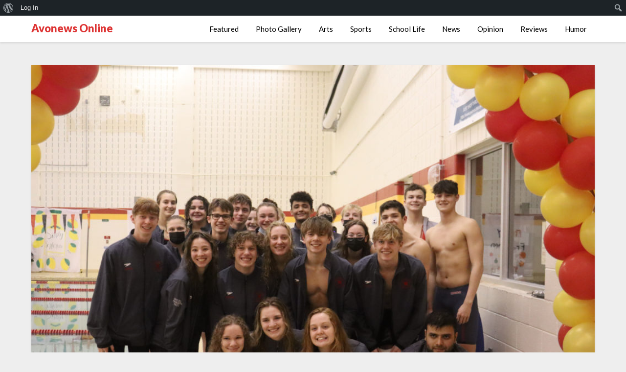

--- FILE ---
content_type: text/css
request_url: https://avonewsonline.org/wp-content/themes/blogrid/style.css?ver=bf883aa49b66fe597793336eeaaa65dc
body_size: 10330
content:
/*
Theme Name: Blogrid
Theme URI: 
Author: themeeverest
Author URI: https://superbthemes.com/
Description: Blogrid – is pure and simple wordpress blog theme for all fans of beautiful design and flexible functionality. Blogrid is created to emphasize individuality and to focus on creativity and independence of bloggers. Blogrid is a powerful tool with truly elegant design.
Version: 131.4
License: GNU General Public License v2 or later
License URI: https://www.gnu.org/licenses/gpl-3.0.en.html
Text Domain: blogrid
Tags: blog, news, right-sidebar, post-formats, custom-background, custom-logo, custom-menu, featured-images, threaded-comments, sticky-post, translation-ready

This theme, like WordPress, is licensed under the GPL.
Use it to make something cool, have fun, and share what you've learned with others.
*/


body,code,html,kbd,pre,samp{font-family:Lato,'helvetica neue',helvetica,arial}hr,img,legend{border:0}.footer-info-right a{text-decoration:none}legend,td,th{padding:0}pre,textarea{overflow:auto}address,blockquote,p{margin:0 0 1.5em}img,pre,select{max-width:100%}body{color:#000}a{color:#000;text-decoration:underline}.aligncenter,.clear:after,.clearfix:after,.comment-content:after,.entry-content:after,.page-links,.site-content:after,.site-footer:after,.site-header:after{clear:both}ins,mark{text-decoration:none}html{-webkit-text-size-adjust:100%;-ms-text-size-adjust:100%;box-sizing:border-box}body{font-weight:400;font-size:16px;line-height:1.625;margin:0;background-color:#eee}article,aside,details,figcaption,figure,footer,header,main,menu,nav,section,summary{display:block}audio,canvas,progress,video{display:inline-block;vertical-align:baseline}audio:not([controls]){display:none;height:0}[hidden],template{display:none}abbr[title]{border-bottom:1px dotted}b,optgroup,strong{font-weight:700}cite,dfn,em,i{font-style:italic}h1{font-size:2em;margin:.67em 0}mark{color:#000}small{font-size:80%}sub,sup{font-size:75%;line-height:0;position:relative;vertical-align:baseline}sup{top:-.5em}sub{bottom:-.25em}img{height:auto}svg:not(:root){overflow:hidden}hr{box-sizing:content-box;background-color:#ccc;height:1px;margin-bottom:1.5em}code,kbd,pre,samp{font-size:1em}button,input,optgroup,select,textarea{font:inherit;margin:0;color:#333;font-size:16px;font-size:1rem;line-height:1.5}code,kbd,pre,tt,var{font-family:Lato,'helvetica neue',helvetica,arial}button{overflow:visible}button,select{text-transform:none}button,html input[type=button],input[type=reset],input[type=submit]{-webkit-appearance:button;cursor:pointer}button[disabled],html input[disabled]{cursor:default}button::-moz-focus-inner,input::-moz-focus-inner{border:0;padding:0}input[type=checkbox],input[type=radio]{box-sizing:border-box;padding:0}input[type=number]::-webkit-inner-spin-button,input[type=number]::-webkit-outer-spin-button{height:auto}input[type=search]::-webkit-search-cancel-button,input[type=search]::-webkit-search-decoration{-webkit-appearance:none}fieldset{border:1px solid silver;margin:0 2px;padding:.35em .625em .75em}textarea{width:100%}form label{width:100%;margin-bottom:10px;display:inline-block;text-transform:uppercase}h1,h2,h3,h4,h5,h6{color:#000;font-weight:400;margin-bottom:15px}article h1,article h2,article h3,article h4,article h5,article h6{color:#000;line-height:140%;font-weight:400;margin-bottom:15px;font-family:Lato,lato,'helvetica neue',helvetica,arial}pre{background:#eee;font-size:15px;font-size:.9375rem;line-height:1.6;margin-bottom:1.6em;padding:1.6em}code,kbd,tt,var{font-size:15px;font-size:.9375rem}abbr,acronym{border-bottom:1px dotted #666;cursor:help}ins,mark{background:#fff9c0}big{font-size:125%}*,:after,:before{box-sizing:inherit}blockquote{background:rgba(0,0,0,.1);border-left:6px solid rgba(0,0,0,.2);padding:.5em 10px}blockquote:after,blockquote:before,q:after,q:before{content:""}ol,ul{margin:0 0 1.5em 1em}ul{list-style:disc}ol{list-style:decimal}li>ol,li>ul{margin-bottom:0;margin-left:10px}article li>ol,article li>ul{padding-left:0}article ol,article ul{padding-left:0;margin-left:25px}dt{font-weight:700}dd{margin:0 1.5em 1.5em}figure{margin:1em 0}table{border-collapse:collapse;border-spacing:0;margin:0 0 1.5em;width:100%}button,input[type=button],input[type=reset],input[type=submit]{color:#fff;font-size:16px;line-height:1.5;padding:10px 20px;font-weight:700;border:none;border-radius:3px;background:#06c}button:hover,input[type=button]:hover,input[type=reset]:hover,input[type=submit]:hover{opacity:.9;border-color:#ccc #bbb #aaa}button:active,button:focus,input[type=button]:active,input[type=button]:focus,input[type=reset]:active,input[type=reset]:focus,input[type=submit]:active,input[type=submit]:focus{border-color:#aaa #bbb #bbb}input[type=color],input[type=date],input[type=datetime-local],input[type=datetime],input[type=email],input[type=month],input[type=number],input[type=password],input[type=range],input[type=search],input[type=tel],input[type=text],input[type=time],input[type=url],input[type=week],textarea{color:#666;border:1px solid #e5e6e9;padding:16px}select{border:1px solid #ccc}input[type=color]:focus,input[type=date]:focus,input[type=datetime-local]:focus,input[type=datetime]:focus,input[type=email]:focus,input[type=month]:focus,input[type=number]:focus,input[type=password]:focus,input[type=range]:focus,input[type=search]:focus,input[type=tel]:focus,input[type=text]:focus,input[type=time]:focus,input[type=url]:focus,input[type=week]:focus,textarea:focus{color:#111}a{outline:0;transition:all .1s linear}a:active,a:hover{outline:0}.main-navigationigation{display:block;float:left;width:100%}.main-navigationigation ul{display:none;list-style:none;margin:0;padding-left:0}.main-navigationigation ul li{float:left;position:relative}.main-navigationigation ul li a{display:block;text-decoration:none}.main-navigationigation ul ul{box-shadow:0 3px 3px rgba(0,0,0,.2);float:left;position:absolute;top:100%;left:-999em;z-index:99999}.main-navigationigation ul ul ul{left:-999em;top:0}.main-navigationigation ul ul a{width:200px}.main-navigationigation ul li.focus>ul,.main-navigationigation ul li:hover>ul{left:auto}.main-navigationigation ul ul li.focus>ul,.main-navigationigation ul ul li:hover>ul{left:100%}@media screen and (min-width:37.5em){.nav-#secondary-site-navigation{display:none}.main-navigationigation ul{display:block}}.site-main .comment-navigation,.site-main .post-navigation,.site-main .posts-navigation{margin:0 0 1.5em;overflow:hidden}.comment-navigation .nav-previous,.post-navigation .nav-previous,.posts-navigation .nav-previous{float:left;width:50%}.comment-navigation .nav-next,.post-navigation .nav-next,.posts-navigation .nav-next{float:right;text-align:right;width:50%}#content[tabindex="-1"]:focus{outline:0}.alignleft{display:inline;float:left;margin-right:1.5em}.alignright{display:inline;float:right;margin-left:1.5em}.aligncenter{display:block;margin-left:auto;margin-right:auto}.hentry,.page-links{margin:0 0 1.5em}.clear:after,.clear:before,.comment-content:after,.comment-content:before,.entry-content:after,.entry-content:before,.site-content:after,.site-content:before,.site-footer:after,.site-footer:before,.site-header:after,.site-header:before{content:"";display:table;table-layout:fixed}.sticky{display:block}.updated:not(.published){display:none}.comment-content a{word-wrap:break-word}.comment-form label{margin-bottom:10px;display:inline-block;text-transform:uppercase}.bypostauthor{display:block}.comments-area{width:100%}.comment-respond .comment-form{width:100%;box-sizing:border-box}.comments-area .comment-meta,.comments-area .comment-respond{position:relative}.comments-area .comments-title{margin-bottom:30px;color:#222;font-size:30px}.comments-area .comment-meta .comment-metadata a{color:#999}.comment-meta .vcard img{float:left;margin-right:14px}.comments-area .comment-author{line-height:normal;font-size:16px;font-weight:700;margin-bottom:0}.comments-area .comment-author .fn a{color:#222}.comments-area .comment-content{padding:20px 0 0 45px}.comments-area .reply .comment-reply-link i{font-size:12px}.comments-area .comment-content p{margin-bottom:5px}.comments-area p.form-submit{margin-bottom:0;padding-bottom:10px}.comments-area p.form-submit input{background:#fab526;padding:10px 17px;transition:all .4s;font-size:14px;color:#fff;margin:0 5px;text-decoration:none;font-weight:600;display:inline-block;box-shadow:0 2px 4px rgba(0,0,0,.1);border-radius:3px;border-radius:3px;outline:0;margin:0;transition:background .25s linear}.comments-area ol.comment-list>li:last-child{margin-bottom:0}.comments-area ol.comment-list>li{width:100%;border-bottom:3px solid #000}#comments li.comment.parent article .reply,.author-highlight li.bypostauthor article .reply{padding-bottom:0}.comments-area ol.comment-list ol.children li{padding-top:20px;margin-left:0;margin-top:20px;padding-left:10px;margin-bottom:0;list-style:none;border-top:1px solid rgba(0,0,0,.1);border-bottom:0;padding-bottom:0}ol.children{margin-left:0;padding-left:5px}.comments-area ol.comment-list li li.bypostauthor{position:relative}.single .featured-thumbnail{width:100%;margin-bottom:20px}.page h1.entry-title,.single h1.entry-title,.single h2.comments-title{color:#212121;font-size:30px;font-weight:900;line-height:140%},.single .post-data-text *{color:#afafaf;font-weight:400;text-align:left;font-size:15px}.comments-area.author-highlight ol.comment-list li.bypostauthor{border-bottom:3px solid #f00000;padding:40px;background:#f5f5f5}#comments li.comment .comment-respond{margin-top:10px;position:relative}.comment-reply-title{position:relative;color:#3498db;margin:0 0 16px;padding-bottom:20px}p.comment-form-author,p.comment-form-email{max-width:49%;float:left;display:inline-block}p.comment-form-email{margin-left:2%}.comment-form-wrap .comment-respond,.main-navigation ul li,.sheader{position:relative}a#cancel-comment-reply-link{display:block;font-size:17px;opacity:.6}.comments-area .comment-respond *{-webkit-box-sizing:border-box;-moz-box-sizing:border-box;box-sizing:border-box}.comment-respond .logged-in-as a{color:#000}.comments-area{box-shadow:0 2px 4px rgba(0,0,0,.1)}.comments-area .comment-respond input[type=email],.comments-area .comment-respond input[type=text],.comments-area .comment-respond input[type=url]{background:#fff;padding:8px 14px;width:100%;max-width:430px;margin-bottom:6px}.wp-caption,embed,iframe,object{max-width:100%}.comments-area .comment-respond textarea{width:100%;margin-bottom:0}.comments-area p{margin-bottom:12px}.infinite-scroll .posts-navigation,.infinite-scroll.neverending .site-footer{display:none}.infinity-end.neverending .site-footer{display:block}.comment-content .wp-smiley,.entry-content .wp-smiley,.page-content .wp-smiley{border:none;margin-bottom:0;margin-top:0;padding:0}.custom-logo-link{display:inline-block}.wp-caption{margin-bottom:1.5em}.wp-caption img[class*=wp-image-]{display:block;margin-left:auto;margin-right:auto}.wp-caption .wp-caption-text{margin:.8075em 0}.wp-caption-text{text-align:center}.gallery{margin-bottom:1.5em}.gallery-item{display:inline-block;text-align:center;vertical-align:top;width:100%}.gallery-columns-2 .gallery-item{max-width:50%}.gallery-columns-3 .gallery-item{max-width:33.33333%}.gallery-columns-4 .gallery-item{max-width:25%}.gallery-columns-5 .gallery-item{max-width:20%}.gallery-columns-6 .gallery-item{max-width:16.66667%}.gallery-columns-7 .gallery-item{max-width:14.28571%}.gallery-columns-8 .gallery-item{max-width:12.5%}.gallery-columns-9 .gallery-item{max-width:11.11111%}.gallery-caption{display:block}.clearfix:after{visibility:hidden;display:block;font-size:0;content:" ";height:0}#site-header,#site-header img,.clearfix,.site-branding{display:inline-block}.clearfix{width:100%}* html .clearfix{height:1%}.widget li a{text-decoration:none}.entry-header h2 a,.site-info a:hover,.site-title a{text-decoration:none}.fbox{width:100%;margin-bottom:30px;padding:4%;border-radius:1px;-moz-box-sizing:border-box;-webkit-box-sizing:border-box;box-sizing:border-box}.fbox h1,.fbox h2,.fbox h3{margin-top:0;color:#222}.page-header h1{margin-bottom:0}.container{width:100%}.content-wrap{width:1180px;max-width:90%;margin:0 auto}.sheader{width:100%;margin:0 0 40px}.primary-menu ul li ul.children,.primary-menu ul li ul.sub-menu{background:#fff;color:#000}.site-branding.branding-logo{margin:30px 0}.site-branding{background:#333;padding:70px 0;text-align:center;width:100%}.branding-logo .custom-logo{display:block;width:auto}.site-branding .site-title{font-size:48px;line-height:150%;padding:0;margin:0;font-family:Lato,lato,'helvetica neue',helvetica,arial}.site-title a{color:#fff}.site-branding .logo-image{margin-top:0}.site-description{font-size:16px;color:#fff;padding:0;margin:0}.featured-sidebar #main .search-field,.header-widget #main .search-field{width:100%;height:46px;border-radius:0;line-height:46px;padding:16px;border:1px solid #000;border-radius:3px;background:rgba(0,0,0,0)}.header-widget .search-field{width:100%}.header-widget .search-form label{width:100%}.ads-top .search-submit,.featured-sidebar .search-submit,.header-widget .search-submit{display:none}.search-form label{width:auto;float:left;margin-bottom:0}.featured-sidebar label{width:100%;float:none}.search-form .search-submit{padding:17px 24px;border:none;border-radius:0 3px 3px 0}.ads-top{width:70%;float:right;padding:22px 0;overflow:hidden}.ads-top .textwidget img{display:block}.ads-top .search-field{width:220px;padding:15px;float:right;margin:14px 0;-webkit-border-radius:2px;-moz-border-radius:2px;-o-border-radius:2px;-ms-border-radius:2px;border-radius:2px}.ads-top label{float:right}#smobile-menu{display:none}.main-navigation ul{list-style:none;margin:0;padding:0}.main-navigation ul li a{font-size:15px;display:block}.main-navigation ul li.current-menu-ancestor>a,.main-navigation ul li.current-menu-item>a,.main-navigation ul li.current-menu-parent>a,.main-navigation ul li.current_page_ancestor>a,.main-navigation ul li:hover>a,.main-navigation ul li>a:hover{text-decoration:none}.main-navigation ul li:hover>ul{display:block}.screen-reader-text{display:none}.main-navigation ul li .sub-arrow{width:50px;line-height:50px;position:absolute;right:-20px;top:0;color:#000;font-size:14px;text-align:center;cursor:pointer}.main-navigation ul ul li .sub-arrow{right:-17px}.mobile-menu .fa-bars{float:right;margin-top:3px}.main-navigation ul li .arrow-sub-menu::before{font-size:12px}.primary-menu{margin:0;position:relative;z-index:2}.primary-menu ul li a{color:#fff;padding:16px}.primary-menu ul li .fa-chevron-right{color:#fff}.primary-menu ul ul li .fa-chevron-right{color:#010101}.primary-menu ul li ul.children li,.primary-menu ul li ul.sub-menu li{border-bottom:1px solid rgba(255,255,255,.1)}.secondary-menu{width:100%;float:left;border-top:1px solid #e5e6e9;position:relative}.secondary-menu .smenu ul li a,.secondary-menu ul.smenu li a{color:#333;padding:24px 16px}.secondary-menu ul.smenu li a:hover,.secondary-menu ul.smenu li.current-menu-item a{color:#06c}.secondary-menu ul.smenu ul li{border-bottom:1px solid #e5e6e9}.secondary-menu ul.smenu ul li a{padding:16px}.secondary-menu ul.smenu>li:first-child{border:none}.secondary-menu .arrow-menu{position:absolute;top:0;right:0;cursor:pointer;text-align:center;display:none;width:42px;height:42px;line-height:44px;border-left:1px solid rgba(0,0,0,.2)}.secondary-menu ul.smenu li.btn-right{float:right;border:none;margin:16px 0}.secondary-menu ul.smenu li.btn-right a{padding:9px 25px 11px;font-weight:500;background:#06c;text-align:center;text-transform:capitalize;display:block;line-height:1.25;box-sizing:border-box;color:#fff;border-radius:3px}.secondary-menu .btn-right a:hover{opacity:.8;color:#fff}.search-style-one{width:100%;position:fixed;overflow:hidden;height:90px;z-index:9;left:0;-webkit-transform:translateX(100%);transform:translateX(100%);transition:-webkit-transform .4s linear,visibility .1s;transition:transform .4s linear,visibility .1s}.overlay{background:rgba(0,0,0,.7);width:100%}.search-style-one.open{-webkit-transform:translateX(0);transform:translateX(0)}.search-row{position:relative;margin:0 auto}.overlay .overlay-close{width:50px;height:52px;line-height:52px;position:absolute;right:8%;top:15px;font-size:20px;overflow:hidden;border:none;padding:0 17px;color:#3a5795;background:rgba(255,255,255,.9);outline:0;z-index:100;cursor:pointer;border-radius:2px}.search-style-one .search-row input#s{width:100%;height:82px;line-height:82px;padding:20px 30px;color:#fff;font-size:18px;outline:0;background:0 0;border:none;box-sizing:border-box}#site-header{width:100%;text-align:center;position:relative;z-index:3;margin:0;background:#fff}#site-header a{display:block}#site-header img{width:auto;line-height:20px;margin:0;vertical-align:top}.nav-links .dots,.nav-links a,.nav-links span.current,.site-info{line-height:normal}.site-header ul ul{list-style:none;min-width:240px;display:none;position:absolute;top:inherit;right:0;margin:0;padding:0;z-index:9}.site-header ul ul li{float:none}.site-header ul ul ul{top:0;left:238px}.site-content{width:100%;display:block}.featured-content{width:66%;margin-right:4%;float:left}.featured-thumbnail img{width:100%;max-width:100%;height:auto}.featured-thumbnail{float:left;display:inline-block;min-width:100%;width:100%;position:relative;text-align:center}.posts-entry .entry-content p:last-child{margin-bottom:0}.content-wrapper{padding:10px 30px 30px;float:left;width:100%;position:relative}.content-wrapper .blog-data-wrapper{margin:0}.no-featured-img-box .content-wrapper{width:100%}.content-wrapper h2.entry-title{text-align:left;margin:0 0 5px;color:#212121;font-size:30px;font-weight:900;line-height:110%}.content-wrapper h2.entry-title a,.content-wrapper h2.entry-title a:active,.content-wrapper h2.entry-title a:focus,.content-wrapper h2.entry-title a:hover{color:#212121;font-size:22px;font-weight:700;line-height:110%;margin:0}.content-wrapper .entry-meta{margin:0;padding:0}.content-wrapper p{color:#949494;font-size:15px;margin:0}.content-wrapper .post-data-text{margin:3px 0 8px;padding:0;text-align:left;float:left}.content-wrapper .post-data-text *{color:#afafaf;font-weight:400;text-align:left;font-size:15px}.posts-entry .entry-footer{width:100%;display:inline-block;margin:1.5em 0 0;font-size:12px;text-align:center;background:#f1f1f1;padding:5px 20px}.single .posts-entry .entry-footer{text-align:left;background:0 0;padding:0}.entry-meta{margin-bottom:14px;font-family:Lato,'helvetica neue',helvetica,arial}.post-item-grid-view .entry-meta{margin-bottom:0}.entry-footer span{padding-right:16px;position:relative}.entry-footer span:after{content:"";height:12px;overflow:hidden;border-right:1px solid #4169e1;position:absolute;right:8px;top:1px}.entry-footer span:last-child:after{content:"";display:none}.nav-links span.current,.site-info,.site-info a{color:#fff}.site-footer{width:100%;float:left;background:#000}.site-info{float:left;font-size:14px}.site-info a:hover{border-bottom:dotted 1px}.site-info p{padding:0}.pagination:after{clear:both;content:" ";display:block;font-size:0;height:0;visibility:hidden}.nav-links{width:100%;display:inline-block}#load-posts a,.nav-links .nav-next,.nav-links .nav-previous,.pagination a{background:#fff;display:inline-block;line-height:1;color:#333;padding:2% 4%;box-sizing:border-box;margin:0;text-decoration:none}.nav-links .nav-next,.nav-links .nav-previous{max-width:40%;border-radius:1px}.nav-links .nav-previous{float:left;text-align:left}.nav-links .nav-next{float:right;text-align:right}.paging-navigation .nav-links .nav-next a,.posts-navigation .nav-next a{float:right}.nav-links span.meta-nav{font-size:18px}#load-more-wrap{width:100%;text-align:center}#load-more-wrap a{background:#f3f2f2;padding:10px;display:block}.posts-related,.posts-related ul{width:100%;display:inline-block}.posts-related ul{list-style:none;margin:0;padding:0}.posts-related ul.grid-related-posts li{width:31.3%;float:left;margin:0 3% 3% 0}.posts-related ul.grid-related-posts li:nth-child(3n){margin-right:0}.posts-related ul.grid-related-posts li:nth-child(3n+1){clear:left}.posts-related ul.list-related-posts{margin-bottom:0}.posts-related ul.list-related-posts li{width:100%;float:left;display:block;margin:0 0 2%;padding-bottom:2%;border-bottom:1px solid #f5f5f5}.posts-related ul.list-related-posts li:last-child{margin-bottom:0;padding-bottom:0;border-bottom:none}.posts-related .list-related-posts .featured-thumbnail{max-width:160px;max-height:160px}.posts-related .list-related-posts .featured-thumbnail img{width:100%;height:100%;display:block}.posts-related ul.list-related-posts .related-data a{color:#3498db;display:block;margin-bottom:5px}.posts-related ul.nothumb-related-posts{width:100%;display:inline-block;margin-bottom:0;padding:0}.posts-related ul.nothumb-related-posts li{line-height:34px}.featured-sidebar{width:30%;float:left}.widget{width:100%;padding:8.8%;float:left;clear:both}.swidget{width:100%;display:inline-block;margin-bottom:20px;float:left}.swidget h3{width:auto;display:inherit;font-size:20px;color:#000;text-transform:uppercase;padding-bottom:15px;margin:0}.fmenu,.fmenu ul li{display:inline-block}.widget ul{padding:0;margin-bottom:0;list-style-position:inside}.widget>ul{margin:0}.widget ul li{display:inline-block;float:left;width:100%;border-bottom:1px solid #e6e6e6;padding:10px 0}.widget ul li a{margin:0;padding:0}.widget .popular-post-meta,.widget .recent-post-meta{font-size:12px;line-height:normal}.widget .post-img{float:left;margin-right:10px}#wp-calendar{margin-bottom:0}#wp-calendar thead th{padding:0;text-align:center}#wp-calendar td{text-align:center;padding:7px 0}#wp-calendar caption{font-size:16px;padding-bottom:10px;font-weight:700}#wp-calendar tfoot{margin-top:30px}#wp-calendar #prev{text-align:left;padding:0 0 0 12px}#wp-calendar #next{text-align:right;padding:0 12px 0 0}#wp-calendar #next a,#wp-calendar #prev a{text-decoration:none}.fmenu{width:100%;text-align:center;margin-top:10px}.fmenu ul{width:100%;list-style:none;margin:0;padding:0;line-height:normal}.fmenu ul li{float:none}.fmenu ul li a{color:#fff;text-transform:none;margin:0 8px;font-size:14px;line-height:normal}.fmenu ul li a:hover{text-decoration:none}@media (min-width:1024px){.super-menu,.toggle-mobile-menu{display:none}}@media (min-width:992px){.fmenu,.footer-menu ul{float:right}.arrow-menu,.footer-menu ul li .arrow-sub-menu{display:none}.fmenu{width:auto;margin-top:0;text-align:right}.footer-menu{width:100%}.footer-menu ul li{float:left;line-height:14px}.footer-menu ul ul{margin-left:0;list-style:none;border-left:1px solid #ccc}.footer-menu ul>li:first-child{border:none}.footer-menu ul li.main-navigation-item-has-children a,.footer-menu ul li.main-navigation-item-has-children ul{float:left}.secondary-menu .smenu ul ul.children,.secondary-menu .smenu ul ul.sub-menu{box-shadow:0 2px 5px -2px #9baac2}.secondary-menu .smenu ul ul.children li,.secondary-menu .smenu ul ul.sub-menu li{border-bottom:1px solid #f5f5f5}}@media screen and (max-width:1023px){.main-navigation ul li .sub-arrow{right:0}.ads-top,.site-branding{text-align:center;width:100%}*{-webkit-box-sizing:border-box;-moz-box-sizing:border-box;box-sizing:border-box}.ads-top .textwidget img{display:inline}.main-container-wrap{position:relative;left:0}#mobile-menu-overlay{position:fixed;width:100%;height:100%;top:0;left:0;z-index:999;cursor:pointer;display:none;-webkit-backface-visibility:hidden;backface-visibility:hidden;background:rgba(0,0,0,.5)}#page{position:relative;left:0;top:0}.main-navigation,.smenu-hide{display:none}.mobile-menu-active .smenu-hide{display:block;color:#000}.mobile-menu-active #mobile-menu-overlay{display:block}.mobile-menu-active #page{width:100%;max-width:100%;position:fixed;top:0;right:300px;transition:left .5s ease;-ms-transform:translate(70%,0);-webkit-transform:translate(70%,0);transform:translate(70%,0)}#smobile-menu{background-color:#fff;position:fixed;width:70%;top:0;bottom:0;left:-70.1%;z-index:5999998;overflow-x:hidden;-webkit-transform:translateX(-100%);-ms-transform:translateX(-100%);transform:translateX(-100%)}#smobile-menu .content-wrap,#smobile-menu .primary-menu ul{width:100%;max-width:100%;margin:0}#smobile-menu.show{left:0;-webkit-transform:translateX(0);-ms-transform:translateX(0);transform:translateX(0)}#smobile-menu.show .main-navigation{width:100%;float:left;display:block;margin:0}#smobile-menu.show .main-navigation ul li{width:100%;display:block;border-bottom:1px solid rgba(0,0,0,.2)}#smobile-menu.show .main-navigation ul li a{padding:12px 20px}#smobile-menu.show .main-navigation ul ul.children,#smobile-menu.show .main-navigation ul ul.sub-menu{display:none}#smobile-menu.show .main-navigation ul ul.children.active,#smobile-menu.show .main-navigation ul ul.sub-menu.active{border-top:1px solid rgba(255,255,255,.1)}#smobile-menu.show .main-navigation ul ul.children li:last-child,#smobile-menu.show .main-navigation ul ul.sub-menu li:last-child{border:none}#smobile-menu.show .main-navigation ul li .sub-arrow{display:block}.toggle-mobile-menu{display:inline-block;width:100%;margin:auto;position:relative;color:#fff;text-align:right;z-index:1;padding:12px 20px}.toggle-mobile-menu:hover{color:#fff}.toggle-mobile-menu:before{font-family:FontAwesome;content:"\f0c9";font-size:18px;line-height:50px;margin-right:10px;position:absolute;color:#000;left:0;top:0}.mobile-only .toggle-mobile-menu{text-decoration:none}.mobile-only .toggle-mobile-menu:before{left:20px}.super-menu{background:#fff}.super-menu-inner{width:1120px;max-width:90%;margin:0 auto}.super-menu .toggle-mobile-menu{padding:10px 0;color:#000;outline:0;text-decoration:none}.super-menu .main-navigation-toggle:before{left:0}}@media (max-width:992px){.featured-content,.featured-sidebar{width:100%;margin:0}.site-info{width:100%;text-align:center}}.widget ul li{display:inline-block;float:left;width:100%}.widget ul{display:inline-block;float:left;width:100%}.widget ul:first-of-type li:first-of-type{margin-top:0;padding-top:0}.widget ul:last-of-type li:last-of-type{margin-bottom:0;border-bottom:0;padding-bottom:0}.text-center{text-align:center}.primary-menu .pmenu{margin:auto;display:inline-block;float:right;text-align:center;background:#fff}.main-navigation ul li{position:relative;display:inline-block}.main-navigation ul li a{color:#000;font-weight:400;font-size:15px;padding:15px 1rem;text-decoration:none}.main-navigation ul li.current-menu-item>a{font-weight:500}.primary-menu{float:left}.site-branding.branding-logo{width:100%;text-align:center}.sheader{background-size:cover;background-position:top center}.site-branding .site-description{line-height:150%}.site-header ul ul{text-align:left}.primary-menu ul li ul.children li,.primary-menu ul li ul.sub-menu li{width:100%;max-width:100%}.site-header ul ul li a{font-size:14px;opacity:.8}.site-header ul ul li:first-of-type a{border-top:0 solid #000}.swidgets-wrap{background:#fff;padding:20px 20px;text-align:left;margin-top:0;box-shadow:0 2px 4px rgba(0,0,0,.1)}.swidgets-wrap h3{display:inline-block;line-height:130%;font-size:17px;font-weight:500;color:#2b2b2b;margin-bottom:5px;padding:0}.widget time.rpwe-time.published{width:100%!important;display:block!important;font-size:12px}#secondary .widget{font-size:15px;color:#333}.widget_archive ul:last-of-type li:last-of-type{margin-bottom:0}.widget h3.rpwe-title{font-size:14px!important;padding:0!important;display:block!important}.widget img.rpwe-thumb{border:0 #fff!important;box-shadow:0 0 0 #fff!important;padding:0!important;margin-top:0!important}.site-info{float:left;font-size:14px;width:100%;text-align:center;opacity:.8;padding:20px;border-top:1px solid rgba(255,255,255,.2)}.footer-column-three{display:inline-block;float:left;width:100%;max-width:33%;color:#fff;padding:50px 0}.footer-column-three .widget{padding:0;background:rgba(0,0,0,0);font-size:14px;margin:0}.footer-column-three h3{background:rgba(0,0,0,0);color:#fff;padding:0;font-size:18px;text-transform:uppercase;font-weight:500;font-family:lato;letter-spacing:2px}.top-nav-wrapper{background:#fff;display:block;float:left;width:100%;box-shadow:0 2px 4px rgba(0,0,0,.1)}.footer-column-three p{font-size:14px;color:#656565}.footer-column-three a{color:#fff}.footer-column-three h3:after{display:block;height:2px;width:40px;content:' ';background:rgba(255,255,255,.24);margin-top:7px}.footer-column-left{padding-right:10px}.footer-column-middle{padding-right:10px;padding-left:10px}.footer-column-right{padding-left:10px}.footer-column-three .widget{margin-bottom:40px;overflow:hidden}.footer-column-three .widget:last-of-type{margin-bottom:0}.footer-column-three input.search-submit{background:rgba(0,0,0,0);border:1px solid #fff;padding:10px 15px;font-size:13px}.footer-column-three input.search-field{background:rgba(0,0,0,0);border:1px solid #ffff;border-right:0;padding-bottom:18px;color:#fff;font-size:13px;padding:10px}.footer-column-three p:last-of-type{margin-bottom:0}.entry-meta{display:inline-block;margin:auto;text-align:center;font-size:17px;color:#000;margin-bottom:5px;padding:0 20px;font-weight:100}h1.entry-title,h2.entry-title,h2.entry-title a:active,h2.entry-title a:hover{font-family:Lato;font-weight:400;color:#000;font-size:30px;text-align:center;line-height:150%;margin-top:0}.entry-meta{display:inline-block;margin:auto;text-align:center;font-size:17px;color:#000;margin-bottom:5px;padding:0 20px;width:100%;font-weight:400}.entry-meta a{text-decoration:none}article .entry-content{font-family:lato,lato,'helvetica neue',helvetica,arial,sans-serif;line-height:150%;color:#656565;font-size:16px}.page article .entry-content,.single article .entry-content{color:#000}.blog-data-wrapper{display:inline-block;width:100%;text-align:center;margin-bottom:10px;position:relative;min-height:24px}.post-data-text{display:inline-block;margin:auto;text-align:center;font-size:17px;color:#000;margin-bottom:5px;padding:0 20px}article.fbox{background:#fff;box-shadow:0 2px 4px rgba(0,0,0,.1)}article.blogposts-list{padding:0;box-shadow:0 2px 4px rgba(0,0,0,.1);border-radius:3px;margin-bottom:55px}.blogpost-button{height:46px;position:absolute;padding:10px 15px;background:#fab526;color:#fff;font-weight:900;font-size:28px;border-radius:50%;font-family:lato,arial;right:20px;box-shadow:1px 1px 5px rgba(0,0,0,.19);text-decoration:none;bottom:-22px}.page-numbers li{display:inline-block;list-style:none}ul.page-numbers{display:inline-block;padding:0;height:auto;margin:10px auto 20px auto}.page-numbers li a{background:#fff;padding:10px 17px;transition:all .4s;font-size:14px;color:#fab526;margin:0 5px;text-decoration:none;font-weight:600;display:inline-block;float:left;box-shadow:0 2px 4px rgba(0,0,0,.1);border-radius:3px}.page-numbers.current{padding:10px 17px;transition:all .4s;font-weight:600;font-size:14px;color:#fab526;margin:0 5px;text-decoration:none;display:inline-block;float:left;background:#fff;border-radius:3px;opacity:.5;box-shadow:0 2px 4px rgba(0,0,0,.1)}td,th{padding:10px;text-align:left}tr{border-bottom:1px solid #000}.error404 main#main,.search-no-results section.fbox.no-results.not-found{background:#fff;margin-bottom:50px;text-align:center}.error404 h1,.search-no-results h1{font-size:28px;line-height:150%;padding:0;margin:0;font-family:Lato,lato,'helvetica neue',helvetica,arial}.search-results h1.page-title{text-align:center;font-size:35px;font-weight:400;line-height:150%;padding:0;margin:0;font-family:Lato,lato,'helvetica neue',helvetica,arial}header.fbox.page-header{padding:0;margin:0;margin-bottom:30px}.comments-area .comments-title{font-family:Lato,lato,'helvetica neue',helvetica,arial}.error404 #main .search-form label,.search-no-results #main .search-form label{float:none;margin-right:-5px;border:1px solid #000;border-right:0 solid #fff;padding:0}.error404 #main .search-form label,.search-no-results #main .search-form label{float:none;margin-right:-5px;border:1px solid #000;border-right:0 solid #fff;padding:0}.error404 input.search-submit,.search-no-results input.search-submit{padding:11px;border:1px solid #000;background:rgba(0,0,0,0);color:#000}.error404 input.search-field,.search-no-results input.search-field{color:#000;padding:10px}.archive .page-header h1{text-align:center;font-size:30px;margin-bottom:10px;margin-top:0;line-height:150%;padding:0}.archive header.fbox.page-header{padding:0}.comments-area{background:#fff}.comments-area .comment-author .fn a{text-decoration:none}.comment span.edit-link{float:right}.comments-area .comment-meta .comment-metadata a{text-decoration:none;font-size:14px}#comments ol.comment-list{padding-left:0;margin-left:0;list-style:none}.comments-area ol.comment-list .comment{width:100%;border-bottom:1px solid rgba(0,0,0,.1);margin-bottom:40px;padding-bottom:40px}span.page-numbers.dots{padding:10px 17px;transition:all .4s;font-weight:600;font-size:14px;color:#fab526;margin:0 5px;text-decoration:none;display:inline-block;float:left;background:#fff;border-radius:3px;opacity:.5;box-shadow:0 2px 4px rgba(0,0,0,.1)}.comments-area .reply{padding-left:45px;font-size:14px;padding-bottom:0}div#respond{text-align:center}p.comment-form-url{display:none}#comments h3#reply-title{font-family:Lato,lato,'helvetica neue',helvetica,arial;font-size:26px;margin-bottom:0;padding-bottom:10px;text-align:center}.calendar_wrap tr{border-bottom:0 solid #000}.header-widgets-three{display:inline-block;float:left;margin-bottom:40px;width:100%;max-width:30%}.header-widgets-three .swidget{margin-bottom:10px}#secondary .swidget{border-bottom:1px solid #000}.header-widgets-three figure.wp-caption.alignnone{margin:0}.header-widgets-wrapper{display:inline-block;float:left;display:flex;flex-flow:row wrap;justify-content:space-between;width:100%}.header-widgets-three .header-widget p:last-of-type{margin-bottom:0}.header-widget{margin-bottom:40px}.header-widget:last-of-type{margin-bottom:0}.bottom-header-wrapper{text-align:center;color:#fff;font-size:18px;float:left;width:100%;display:inline-block;margin-bottom:35px;margin-top:-47px;position:relative}.bottom-header-text{position:absolute;top:50%;text-align:center;width:100%;-ms-transform:translate(0,-50%);-webkit-transform:translate(0,-50%);transform:translate(0,-50%)}.header-widget .textwidget h1,.header-widget .textwidget h2,.header-widget .textwidget h3,.header-widget .textwidget h4 .header-widget .textwidget h5{padding:0;margin-top:0;text-align:left}.bottom-header-title{font-size:60px;font-weight:700;line-height:140%;color:#fff}.bottom-header-paragraph{font-size:18px;line-height:140%;color:#fff;margin-top:10px}span.bottom-header-below-title{margin-top:10px;display:inline-block;width:100%;float:left}.header-widgets-three p{font-size:15px;color:#333}.header-widgets-three h3{width:100%;text-align:center;font-weight:600}.all-blog-articles{display:flex;flex-flow:row wrap;justify-content:space-between}.blogposts-list{width:100%;flex:1 1 auto;display:inline-block;overflow:hidden;max-width:30%;flex:1 1 30%}.pag-wrapper{display:inline-block;float:left;width:100%}.fullwidth-area-blog{width:100%;margin-right:0!important}@media screen and (max-width:1050px){.blogposts-list{width:100%;flex:1 1 auto;display:inline-block;overflow:hidden;max-width:48%;flex:1 1 48%}}@media screen and (max-width:1023px){.smenu-hide.toggle-mobile-menu.menu-toggle{border-bottom:1px solid rgba(255,255,255,.1)}.main-navigation ul li a{text-align:left}#smobile-menu.show .main-navigation ul li a{text-align:left}#smobile-menu.show .main-navigation ul ul.sub-menu li{padding-left:20px;opacity:.8}ul.page-numbers{margin-bottom:50px}.bottom-header-title{font-size:40px}.bottom-header-paragraph{font-size:18px}}@media screen and (max-width:900px){.footer-column-three{max-width:100%}.footer-column-left{padding-right:0}.footer-column-middle{padding-right:0;padding-left:0}.footer-column-right{padding-left:0}.header-widgets-three{max-width:100%}.header-widgets-left{padding-right:0}.header-widgets-middle{padding-right:0;padding-left:0}.header-widgets-right{padding-left:0}}@media screen and (max-width:800px){.featured-img-box{display:block}.content-wrapper{width:100%}}@media screen and (max-width:700px){h1.entry-title,h2.entry-title,h2.entry-title a:active,h2.entry-title a:hover{font-size:20px}.post-data-text{font-size:15px}.archive .page-header h1{font-size:25px}article .entry-content{margin-top:10px;font-size:14px}span.bottom-header-title{font-size:28px}.site-branding .site-title{font-size:29px}.site-branding .site-description{font-size:14px}.site-branding{padding:30px 0}.page-numbers li{display:inline}.page-numbers li a,span.page-numbers.dots{display:none}.page-numbers li a.prev{display:inline-block}.page-numbers li a.next{display:inline-block}.bottom-header-title{font-size:28px}.bottom-header-paragraph{font-size:18px}.blogposts-list{width:100%;flex:1 1 auto;display:inline-block;overflow:hidden;max-width:100%;flex:1 1 100%}}p.comment-form-cookies-consent{display:inline-block;text-transform:none!important;width:auto;max-width:100%;margin:auto;float:none}.comment-form-cookies-consent label{text-transform:none!important;color:#a2a2a2;width:100%;float:left;display:inline-block}input#wp-comment-cookies-consent{float:left;display:inline-block}.comment-form-cookies-consent label{text-transform:none!important;color:#a2a2a2;width:100%;float:left;display:inline-block;width:auto;margin-top:0;margin-left:20px;font-size:12px}.logo-container{float:left;width:100%;max-width:30%}.logofont{font-weight:900;font-size:22px;text-decoration:none}.logo-container .logofont{margin-top:8px;display:inline-block}.logo-container a.custom-logo-link{margin-top:10px}input#wp-comment-cookies-consent{float:left;display:inline-block;margin-bottom:-28px;margin-top:3px}.center-main-menu{float:left;width:100%;max-width:70%}@media (max-width:1023px){a#pull{float:right;display:inline-block;width:30px;height:50px}a.custom-logo-link{margin-top:6px}.super-menu-inner a.logofont{float:left;margin-top:6px}.toggle-mobile-menu:before{font-size:32px}.super-menu.clearfix{float:left}.mobile-menu-active .logo-container{display:none}.center-main-menu{max-width:100%}.primary-menu a#pull{float:left;width:100%}}#secondary .swidgets-wrap{background:rgba(0,0,0,0);box-shadow:0 0;margin-bottom:0}#secondary .widget li,#secondary input.search-field{background:#fff;margin:.5em 5px;padding:10px 20px;-webkit-box-shadow:0 2px 4px rgba(0,0,0,.1);box-shadow:0 2px 4px rgba(0,0,0,.1);border-radius:3px;border:0}#secondary .widget li .children li,#secondary .widget li .sub-menu li{background:rgba(0,0,0,0);box-shadow:0 0 0;padding:5px;margin:0}#secondary input.search-field{width:100%}#secondary i.fa.fa-angle-down{display:none}#secondary .widget-title{position:relative;padding:0 15px 0 0;margin:-24px 0 10px;display:inline-block;font-size:16px;color:#9e9e9e;text-transform:uppercase;font-weight:600}#secondary .sidebar-headline-wrapper{position:relative}#secondary div#calendar_wrap{padding:15px 10px;-webkit-box-shadow:0 2px 4px rgba(0,0,0,.1);box-shadow:0 2px 4px rgba(0,0,0,.1);background:#fff;border-radius:3px}#secondary .tagcloud,#secondary .textwidget{padding:20px;-webkit-box-shadow:0 2px 4px rgba(0,0,0,.1);box-shadow:0 2px 4px rgba(0,0,0,.1);background:#fff;border-radius:3px}.single h1.entry-title{margin-bottom:0}#secondary .widget li,#secondary .widget ul{margin-left:0;margin-right:0}aside#secondary section:first-of-type{padding-top:0;margin-top:-6px}.single .post-data-text *{color:#afafaf;font-weight:400;text-align:left;font-size:15px;margin-top:0}ol.wp-block-latest-comments { padding: 0px; } ol.wp-block-latest-comments li { display: inline-block; width: 100%; } ol.wp-block-latest-comments footer { background: rgba(0,0,0,0); padding: 0; margin: 0; } .pmenu li {list-style: none;}@media (max-width:1024px){.pmenu{width: 100%}}#secondary .wp-block-social-links li { display: inline-block !important; width: auto !important; padding: 0px !important; margin: 5px !important; -webkit-box-shadow: 0px 0px 0px #fff !important; box-shadow: 0px 0px 0px #fff !important; font-size: 24px;}#secondary .wp-block-social-links.wp-block-social-links li a { color: #fff;    padding: 0.25em;font-size: 24px;} #secondary .wp-block-social-links.wp-block-social-links li *{ color: #fff;font-size: 24px;} .wp-block-social-links .wp-block-social-link .wp-block-social-link-anchor, .wp-block-social-links .wp-block-social-link .wp-block-social-link-anchor:active, .wp-block-social-links .wp-block-social-link .wp-block-social-link-anchor:hover, .wp-block-social-links .wp-block-social-link .wp-block-social-link-anchor:visited, .wp-block-social-links .wp-block-social-link .wp-block-social-link-anchor svg { color: currentColor !important; fill: currentColor !important; } .wp-block-social-links:not(.is-style-logos-only) .wp-social-link { background-color: #f0f0f0 !important; color: #444 !important; } .wp-block-social-links:not(.is-style-logos-only) .wp-social-link-amazon { background-color: #f90 !important; color: #fff !important; } .wp-block-social-links:not(.is-style-logos-only) .wp-social-link-bandcamp { background-color: #1ea0c3 !important; color: #fff !important; } .wp-block-social-links:not(.is-style-logos-only) .wp-social-link-behance { background-color: #0757fe !important; color: #fff !important; } .wp-block-social-links:not(.is-style-logos-only) .wp-social-link-codepen { background-color: #1e1f26 !important; color: #fff !important; } .wp-block-social-links:not(.is-style-logos-only) .wp-social-link-deviantart { background-color: #02e49b !important; color: #fff !important; } .wp-block-social-links:not(.is-style-logos-only) .wp-social-link-dribbble { background-color: #e94c89 !important; color: #fff !important; } .wp-block-social-links:not(.is-style-logos-only) .wp-social-link-dropbox { background-color: #4280ff !important; color: #fff !important; } .wp-block-social-links:not(.is-style-logos-only) .wp-social-link-etsy { background-color: #f45800 !important; color: #fff !important; } .wp-block-social-links:not(.is-style-logos-only) .wp-social-link-facebook { background-color: #1778f2 !important; color: #fff !important; } .wp-block-social-links:not(.is-style-logos-only) .wp-social-link-fivehundredpx { background-color: #000 !important; color: #fff !important; } .wp-block-social-links:not(.is-style-logos-only) .wp-social-link-flickr { background-color: #0461dd !important; color: #fff !important; } .wp-block-social-links:not(.is-style-logos-only) .wp-social-link-foursquare { background-color: #e65678 !important; color: #fff !important; } .wp-block-social-links:not(.is-style-logos-only) .wp-social-link-github { background-color: #24292d !important; color: #fff !important; } .wp-block-social-links:not(.is-style-logos-only) .wp-social-link-goodreads { background-color: #eceadd !important; color: #382110 !important; } .wp-block-social-links:not(.is-style-logos-only) .wp-social-link-google { background-color: #ea4434 !important; color: #fff !important; } .wp-block-social-links:not(.is-style-logos-only) .wp-social-link-instagram { background-color: #f00075 !important; color: #fff !important; } .wp-block-social-links:not(.is-style-logos-only) .wp-social-link-lastfm { background-color: #e21b24 !important; color: #fff !important; } .wp-block-social-links:not(.is-style-logos-only) .wp-social-link-linkedin { background-color: #0d66c2 !important; color: #fff !important; } .wp-block-social-links:not(.is-style-logos-only) .wp-social-link-mastodon { background-color: #3288d4 !important; color: #fff !important; } .wp-block-social-links:not(.is-style-logos-only) .wp-social-link-medium { background-color: #02ab6c !important; color: #fff !important; } .wp-block-social-links:not(.is-style-logos-only) .wp-social-link-meetup { background-color: #f6405f !important; color: #fff !important; } .wp-block-social-links:not(.is-style-logos-only) .wp-social-link-patreon { background-color: #ff424d !important; color: #fff !important; } .wp-block-social-links:not(.is-style-logos-only) .wp-social-link-pinterest { background-color: #e60122 !important; color: #fff !important; } .wp-block-social-links:not(.is-style-logos-only) .wp-social-link-pocket { background-color: #ef4155 !important; color: #fff !important; } .wp-block-social-links:not(.is-style-logos-only) .wp-social-link-reddit { background-color: #fe4500 !important; color: #fff !important; } .wp-block-social-links:not(.is-style-logos-only) .wp-social-link-skype { background-color: #0478d7 !important; color: #fff !important; } .wp-block-social-links:not(.is-style-logos-only) .wp-social-link-snapchat { background-color: #fefc00 !important; color: #fff !important; stroke: #000 !important; } .wp-block-social-links:not(.is-style-logos-only) .wp-social-link-soundcloud { background-color: #ff5600 !important; color: #fff !important; } .wp-block-social-links:not(.is-style-logos-only) .wp-social-link-spotify { background-color: #1bd760 !important; color: #fff !important; } .wp-block-social-links:not(.is-style-logos-only) .wp-social-link-telegram { background-color: #2aabee !important; color: #fff !important; } .wp-block-social-links:not(.is-style-logos-only) .wp-social-link-tiktok { background-color: #000 !important; color: #fff !important; } .wp-block-social-links:not(.is-style-logos-only) .wp-social-link-tumblr { background-color: #011835 !important; color: #fff !important; } .wp-block-social-links:not(.is-style-logos-only) .wp-social-link-twitch { background-color: #6440a4 !important; color: #fff !important; } .wp-block-social-links:not(.is-style-logos-only) .wp-social-link-twitter { background-color: #1da1f2 !important; color: #fff !important; } .wp-block-social-links:not(.is-style-logos-only) .wp-social-link-vimeo { background-color: #1eb7ea !important; color: #fff !important; } .wp-block-social-links:not(.is-style-logos-only) .wp-social-link-vk { background-color: #4680c2 !important; color: #fff !important; } .wp-block-social-links:not(.is-style-logos-only) .wp-social-link-wordpress { background-color: #3499cd !important; color: #fff !important; } .wp-block-social-links:not(.is-style-logos-only) .wp-social-link-yelp { background-color: #d32422 !important; color: #fff !important; } .wp-block-social-links:not(.is-style-logos-only) .wp-social-link-youtube { background-color: red !important; color: #fff !important; } .wp-block-social-links.is-style-logos-only .wp-social-link-amazon { color: #f90 !important; } .wp-block-social-links.is-style-logos-only .wp-social-link-bandcamp { color: #1ea0c3 !important; } .wp-block-social-links.is-style-logos-only .wp-social-link-behance { color: #0757fe !important; } .wp-block-social-links.is-style-logos-only .wp-social-link-codepen { color: #1e1f26 !important; } .wp-block-social-links.is-style-logos-only .wp-social-link-deviantart { color: #02e49b !important; } .wp-block-social-links.is-style-logos-only .wp-social-link-dribbble { color: #e94c89 !important; } .wp-block-social-links.is-style-logos-only .wp-social-link-dropbox { color: #4280ff !important; } .wp-block-social-links.is-style-logos-only .wp-social-link-etsy { color: #f45800 !important; } .wp-block-social-links.is-style-logos-only .wp-social-link-facebook { color: #1778f2 !important; } .wp-block-social-links.is-style-logos-only .wp-social-link-fivehundredpx { color: #000 !important; } .wp-block-social-links.is-style-logos-only .wp-social-link-flickr { color: #0461dd !important; } .wp-block-social-links.is-style-logos-only .wp-social-link-foursquare { color: #e65678 !important; } .wp-block-social-links.is-style-logos-only .wp-social-link-github { color: #24292d !important; } .wp-block-social-links.is-style-logos-only .wp-social-link-goodreads { color: #382110 !important; } .wp-block-social-links.is-style-logos-only .wp-social-link-google { color: #ea4434 !important; } .wp-block-social-links.is-style-logos-only .wp-social-link-instagram { color: #f00075 !important; } .wp-block-social-links.is-style-logos-only .wp-social-link-lastfm { color: #e21b24 !important; } .wp-block-social-links.is-style-logos-only .wp-social-link-linkedin { color: #0d66c2 !important; } .wp-block-social-links.is-style-logos-only .wp-social-link-mastodon { color: #3288d4 !important; } .wp-block-social-links.is-style-logos-only .wp-social-link-medium { color: #02ab6c !important; } .wp-block-social-links.is-style-logos-only .wp-social-link-meetup { color: #f6405f !important; } .wp-block-social-links.is-style-logos-only .wp-social-link-patreon { color: #ff424d !important; } .wp-block-social-links.is-style-logos-only .wp-social-link-pinterest { color: #e60122 !important; } .wp-block-social-links.is-style-logos-only .wp-social-link-pocket { color: #ef4155 !important; } .wp-block-social-links.is-style-logos-only .wp-social-link-reddit { color: #fe4500 !important; } .wp-block-social-links.is-style-logos-only .wp-social-link-skype { color: #0478d7 !important; } .wp-block-social-links.is-style-logos-only .wp-social-link-snapchat { color: #fff !important; stroke: #000 !important; } .wp-block-social-links.is-style-logos-only .wp-social-link-soundcloud { color: #ff5600 !important; } .wp-block-social-links.is-style-logos-only .wp-social-link-spotify { color: #1bd760 !important; } .wp-block-social-links.is-style-logos-only .wp-social-link-telegram { color: #2aabee !important; } .wp-block-social-links.is-style-logos-only .wp-social-link-tiktok { color: #000 !important; } .wp-block-social-links.is-style-logos-only .wp-social-link-tumblr { color: #011835 !important; } .wp-block-social-links.is-style-logos-only .wp-social-link-twitch { color: #6440a4 !important; } .wp-block-social-links.is-style-logos-only .wp-social-link-twitter { color: #1da1f2 !important; } .wp-block-social-links.is-style-logos-only .wp-social-link-vimeo { color: #1eb7ea !important; } .wp-block-social-links.is-style-logos-only .wp-social-link-vk { color: #4680c2 !important; } .wp-block-social-links.is-style-logos-only .wp-social-link-wordpress { color: #3499cd !important; } .wp-block-social-links.is-style-logos-only .wp-social-link-yelp { color: #d32422 !important; } .wp-block-social-links.is-style-logos-only .wp-social-link-youtube { color: red !important; } .wp-block-social-links.is-style-pill-shape .wp-social-link { width: auto !important; } .wp-block-social-links.is-style-pill-shape .wp-social-link a { padding-left: 0.66667em !important; padding-right: 0.66667em !important; } #secondary .wp-block-social-links li { border-radius: 50%;display: inline-block !important; width: auto !important; padding: 0px !important; margin: 5px !important; -webkit-box-shadow: 0px 0px 0px #fff !important; box-shadow: 0px 0px 0px #fff !important; font-size: 24px;} .wp-block-social-links li { display: inline-block !important; width: auto !important; padding: 0px !important; margin: 5px !important; -webkit-box-shadow: 0px 0px 0px #fff !important; box-shadow: 0px 0px 0px #fff !important; font-size: 24px;} #secondary .wp-block-social-links.wp-block-social-links li a { color: #fff;    padding: 0.25em;font-size: 24px;} .wp-block-social-links.wp-block-social-links li a { color: #fff;    padding: 0.25em;font-size: 24px;} .wp-block-social-links.wp-block-social-links li *{ color: #fff;font-size: 24px;} #secondary .wp-block-social-links.wp-block-social-links li *{ color: #fff;font-size: 24px;} .wp-block-social-links.wp-block-social-links li *{ color: #fff;font-size: 24px;} .wp-block-social-links .wp-block-social-link .wp-block-social-link-anchor, .wp-block-social-links .wp-block-social-link .wp-block-social-link-anchor:active, .wp-block-social-links .wp-block-social-link .wp-block-social-link-anchor:hover, .wp-block-social-links .wp-block-social-link .wp-block-social-link-anchor:visited, .wp-block-social-links .wp-block-social-link .wp-block-social-link-anchor svg { color: currentColor !important; fill: currentColor !important; } .wp-block-social-links:not(.is-style-logos-only) .wp-social-link { background-color: #f0f0f0 !important; color: #444 !important; } .wp-block-social-links:not(.is-style-logos-only) .wp-social-link-amazon { background-color: #f90 !important; color: #fff !important; } .wp-block-social-links:not(.is-style-logos-only) .wp-social-link-bandcamp { background-color: #1ea0c3 !important; color: #fff !important; } .wp-block-social-links:not(.is-style-logos-only) .wp-social-link-behance { background-color: #0757fe !important; color: #fff !important; } .wp-block-social-links:not(.is-style-logos-only) .wp-social-link-codepen { background-color: #1e1f26 !important; color: #fff !important; } .wp-block-social-links:not(.is-style-logos-only) .wp-social-link-deviantart { background-color: #02e49b !important; color: #fff !important; } .wp-block-social-links:not(.is-style-logos-only) .wp-social-link-dribbble { background-color: #e94c89 !important; color: #fff !important; } .wp-block-social-links:not(.is-style-logos-only) .wp-social-link-dropbox { background-color: #4280ff !important; color: #fff !important; } .wp-block-social-links:not(.is-style-logos-only) .wp-social-link-etsy { background-color: #f45800 !important; color: #fff !important; } .wp-block-social-links:not(.is-style-logos-only) .wp-social-link-facebook { background-color: #1778f2 !important; color: #fff !important; } .wp-block-social-links:not(.is-style-logos-only) .wp-social-link-fivehundredpx { background-color: #000 !important; color: #fff !important; } .wp-block-social-links:not(.is-style-logos-only) .wp-social-link-flickr { background-color: #0461dd !important; color: #fff !important; } .wp-block-social-links:not(.is-style-logos-only) .wp-social-link-foursquare { background-color: #e65678 !important; color: #fff !important; } .wp-block-social-links:not(.is-style-logos-only) .wp-social-link-github { background-color: #24292d !important; color: #fff !important; } .wp-block-social-links:not(.is-style-logos-only) .wp-social-link-goodreads { background-color: #eceadd !important; color: #382110 !important; } .wp-block-social-links:not(.is-style-logos-only) .wp-social-link-google { background-color: #ea4434 !important; color: #fff !important; } .wp-block-social-links:not(.is-style-logos-only) .wp-social-link-instagram { background-color: #f00075 !important; color: #fff !important; } .wp-block-social-links:not(.is-style-logos-only) .wp-social-link-lastfm { background-color: #e21b24 !important; color: #fff !important; } .wp-block-social-links:not(.is-style-logos-only) .wp-social-link-linkedin { background-color: #0d66c2 !important; color: #fff !important; } .wp-block-social-links:not(.is-style-logos-only) .wp-social-link-mastodon { background-color: #3288d4 !important; color: #fff !important; } .wp-block-social-links:not(.is-style-logos-only) .wp-social-link-medium { background-color: #02ab6c !important; color: #fff !important; } .wp-block-social-links:not(.is-style-logos-only) .wp-social-link-meetup { background-color: #f6405f !important; color: #fff !important; } .wp-block-social-links:not(.is-style-logos-only) .wp-social-link-patreon { background-color: #ff424d !important; color: #fff !important; } .wp-block-social-links:not(.is-style-logos-only) .wp-social-link-pinterest { background-color: #e60122 !important; color: #fff !important; } .wp-block-social-links:not(.is-style-logos-only) .wp-social-link-pocket { background-color: #ef4155 !important; color: #fff !important; } .wp-block-social-links:not(.is-style-logos-only) .wp-social-link-reddit { background-color: #fe4500 !important; color: #fff !important; } .wp-block-social-links:not(.is-style-logos-only) .wp-social-link-skype { background-color: #0478d7 !important; color: #fff !important; } .wp-block-social-links:not(.is-style-logos-only) .wp-social-link-snapchat { background-color: #fefc00 !important; color: #fff !important; stroke: #000 !important; } .wp-block-social-links:not(.is-style-logos-only) .wp-social-link-soundcloud { background-color: #ff5600 !important; color: #fff !important; } .wp-block-social-links:not(.is-style-logos-only) .wp-social-link-spotify { background-color: #1bd760 !important; color: #fff !important; } .wp-block-social-links:not(.is-style-logos-only) .wp-social-link-telegram { background-color: #2aabee !important; color: #fff !important; } .wp-block-social-links:not(.is-style-logos-only) .wp-social-link-tiktok { background-color: #000 !important; color: #fff !important; } .wp-block-social-links:not(.is-style-logos-only) .wp-social-link-tumblr { background-color: #011835 !important; color: #fff !important; } .wp-block-social-links:not(.is-style-logos-only) .wp-social-link-twitch { background-color: #6440a4 !important; color: #fff !important; } .wp-block-social-links:not(.is-style-logos-only) .wp-social-link-twitter { background-color: #1da1f2 !important; color: #fff !important; } .wp-block-social-links:not(.is-style-logos-only) .wp-social-link-vimeo { background-color: #1eb7ea !important; color: #fff !important; } .wp-block-social-links:not(.is-style-logos-only) .wp-social-link-vk { background-color: #4680c2 !important; color: #fff !important; } .wp-block-social-links:not(.is-style-logos-only) .wp-social-link-wordpress { background-color: #3499cd !important; color: #fff !important; } .wp-block-social-links:not(.is-style-logos-only) .wp-social-link-yelp { background-color: #d32422 !important; color: #fff !important; } .wp-block-social-links:not(.is-style-logos-only) .wp-social-link-youtube { background-color: red !important; color: #fff !important; } .wp-block-social-links.is-style-logos-only .wp-social-link-amazon { color: #f90 !important; } .wp-block-social-links.is-style-logos-only .wp-social-link-bandcamp { color: #1ea0c3 !important; } .wp-block-social-links.is-style-logos-only .wp-social-link-behance { color: #0757fe !important; } .wp-block-social-links.is-style-logos-only .wp-social-link-codepen { color: #1e1f26 !important; } .wp-block-social-links.is-style-logos-only .wp-social-link-deviantart { color: #02e49b !important; } .wp-block-social-links.is-style-logos-only .wp-social-link-dribbble { color: #e94c89 !important; } .wp-block-social-links.is-style-logos-only .wp-social-link-dropbox { color: #4280ff !important; } .wp-block-social-links.is-style-logos-only .wp-social-link-etsy { color: #f45800 !important; } .wp-block-social-links.is-style-logos-only .wp-social-link-facebook { color: #1778f2 !important; } .wp-block-social-links.is-style-logos-only .wp-social-link-fivehundredpx { color: #000 !important; } .wp-block-social-links.is-style-logos-only .wp-social-link-flickr { color: #0461dd !important; } .wp-block-social-links.is-style-logos-only .wp-social-link-foursquare { color: #e65678 !important; } .wp-block-social-links.is-style-logos-only .wp-social-link-github { color: #24292d !important; } .wp-block-social-links.is-style-logos-only .wp-social-link-goodreads { color: #382110 !important; } .wp-block-social-links.is-style-logos-only .wp-social-link-google { color: #ea4434 !important; } .wp-block-social-links.is-style-logos-only .wp-social-link-instagram { color: #f00075 !important; } .wp-block-social-links.is-style-logos-only .wp-social-link-lastfm { color: #e21b24 !important; } .wp-block-social-links.is-style-logos-only .wp-social-link-linkedin { color: #0d66c2 !important; } .wp-block-social-links.is-style-logos-only .wp-social-link-mastodon { color: #3288d4 !important; } .wp-block-social-links.is-style-logos-only .wp-social-link-medium { color: #02ab6c !important; } .wp-block-social-links.is-style-logos-only .wp-social-link-meetup { color: #f6405f !important; } .wp-block-social-links.is-style-logos-only .wp-social-link-patreon { color: #ff424d !important; } .wp-block-social-links.is-style-logos-only .wp-social-link-pinterest { color: #e60122 !important; } .wp-block-social-links.is-style-logos-only .wp-social-link-pocket { color: #ef4155 !important; } .wp-block-social-links.is-style-logos-only .wp-social-link-reddit { color: #fe4500 !important; } .wp-block-social-links.is-style-logos-only .wp-social-link-skype { color: #0478d7 !important; } .wp-block-social-links.is-style-logos-only .wp-social-link-snapchat { color: #fff !important; stroke: #000 !important; } .wp-block-social-links.is-style-logos-only .wp-social-link-soundcloud { color: #ff5600 !important; } .wp-block-social-links.is-style-logos-only .wp-social-link-spotify { color: #1bd760 !important; } .wp-block-social-links.is-style-logos-only .wp-social-link-telegram { color: #2aabee !important; } .wp-block-social-links.is-style-logos-only .wp-social-link-tiktok { color: #000 !important; } .wp-block-social-links.is-style-logos-only .wp-social-link-tumblr { color: #011835 !important; } .wp-block-social-links.is-style-logos-only .wp-social-link-twitch { color: #6440a4 !important; } .wp-block-social-links.is-style-logos-only .wp-social-link-twitter { color: #1da1f2 !important; } .wp-block-social-links.is-style-logos-only .wp-social-link-vimeo { color: #1eb7ea !important; } .wp-block-social-links.is-style-logos-only .wp-social-link-vk { color: #4680c2 !important; } .wp-block-social-links.is-style-logos-only .wp-social-link-wordpress { color: #3499cd !important; } .wp-block-social-links.is-style-logos-only .wp-social-link-yelp { color: #d32422 !important; } .wp-block-social-links.is-style-logos-only .wp-social-link-youtube { color: red !important; } .wp-block-social-links.is-style-pill-shape .wp-social-link { width: auto !important; } .wp-block-social-links.is-style-pill-shape .wp-social-link a { padding-left: 0.66667em !important; padding-right: 0.66667em !important; }.widget .widget { padding: 0; }.single h2.comments-title, .page h2.comments-title, #comments h3#reply-title { font-size: 24px; font-weight: bold; }.wp-block-cover .wp-block-cover__inner-container p { line-height: 130%; margin-bottom: 20px; }footer h3.spbrposts-title { letter-spacing: 0px; line-height: 1; font-weight: 600; text-transform: capitalize; }li.wp-social-link { border-bottom: 0px solid #fff !important; }footer ul li.wp-social-link:first-of-type { margin-left: 0px !important; }#secondary h3 { position: relative; padding: 0 15px 0px 0; margin: -24px 0 10px; display: inline-block; font-size: 16px; color: #9e9e9e; text-transform: uppercase; font-weight: 600; }.single-post p.comment-form-url { display: inline-block; width: 100%; max-width: 100%; } .single-post p.comment-form-author, .single-post p.comment-form-email { max-width: 49%; float: none; display: inline-block; width: 100%; } .single-post p.comment-form-email label, .single-post p.comment-form-author label, .single-post p.comment-form-comment label, .single-post p.comment-form-url label { margin-bottom: 2px; text-align: left; margin-top: 5px; display: inline-block; width: 100%; } .single-post .comments-area .comment-respond input[type="email"], .single-post .comments-area .comment-respond input[type="text"], .single-post .comments-area .comment-respond input[type="url"] { max-width: 100% !important; } .single-post p.comment-form-email { margin-left: 1%; } .single-post p.comment-form-cookies-consent { display: inline-block; max-width: 100%; text-align: left; } @media screen and (max-width: 900px) { .single-post p.comment-form-email { margin-left: 0%; } .single-post p.comment-form-author, .single-post p.comment-form-email { max-width: 100%; float: none; display: inline-block; width: 100%; } }.wpcf7 input, textarea { border-color: #000; width: 100%; padding: 10px 15px; }.wpcf7 input.wpcf7-submit { background: #000; padding: 15px; }#secondary h3.spbrposts-title { text-transform: none; }@media screen and (min-width: 1023px) { .primary-menu .pmenu { text-align: right; } }.fullwidth-page-template-primary{margin-right: 0px !important;width: 100% !important;}